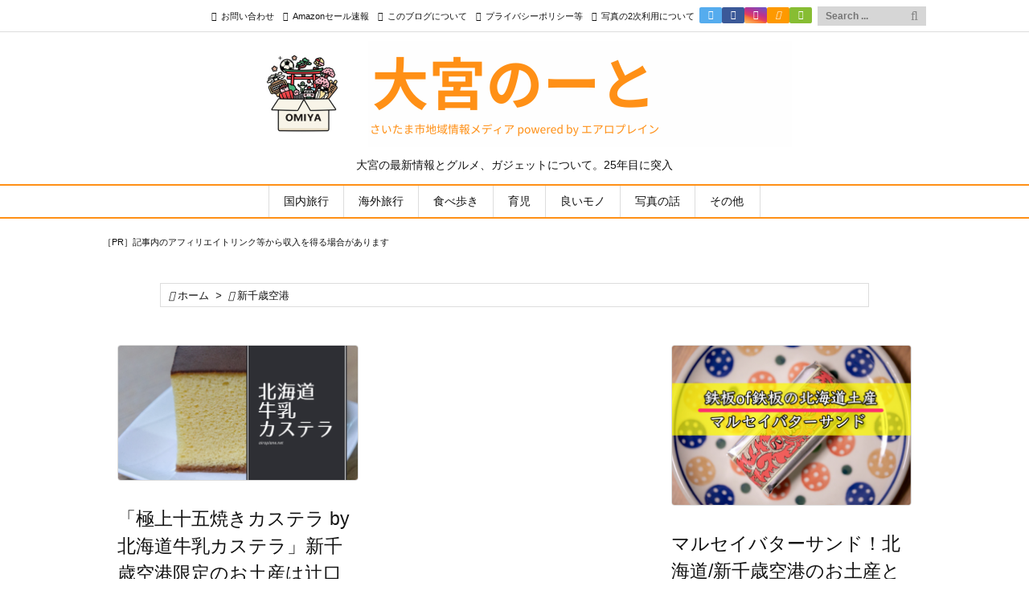

--- FILE ---
content_type: text/html; charset=utf-8
request_url: https://www.google.com/recaptcha/api2/aframe
body_size: 266
content:
<!DOCTYPE HTML><html><head><meta http-equiv="content-type" content="text/html; charset=UTF-8"></head><body><script nonce="xDGc2pTq0L6IqHPDXLV1LQ">/** Anti-fraud and anti-abuse applications only. See google.com/recaptcha */ try{var clients={'sodar':'https://pagead2.googlesyndication.com/pagead/sodar?'};window.addEventListener("message",function(a){try{if(a.source===window.parent){var b=JSON.parse(a.data);var c=clients[b['id']];if(c){var d=document.createElement('img');d.src=c+b['params']+'&rc='+(localStorage.getItem("rc::a")?sessionStorage.getItem("rc::b"):"");window.document.body.appendChild(d);sessionStorage.setItem("rc::e",parseInt(sessionStorage.getItem("rc::e")||0)+1);localStorage.setItem("rc::h",'1769619706666');}}}catch(b){}});window.parent.postMessage("_grecaptcha_ready", "*");}catch(b){}</script></body></html>

--- FILE ---
content_type: application/javascript; charset=utf-8;
request_url: https://dalc.valuecommerce.com/app3?p=884906680&_s=https%3A%2F%2Fairoplane.net%2Ftag%2F%25E6%2596%25B0%25E5%258D%2583%25E6%25AD%25B3%25E7%25A9%25BA%25E6%25B8%25AF&vf=iVBORw0KGgoAAAANSUhEUgAAAAMAAAADCAYAAABWKLW%2FAAAAMElEQVQYV2NkFGP4n5HiwDCh7RgDo7gx8%2F%2BCVTcYmteqMzBu5Or6H3puFcNRjTMMAAEgDmGbIDXqAAAAAElFTkSuQmCC
body_size: 5419
content:
vc_linkswitch_callback({"t":"697a40fa","r":"aXpA-gACe20Dh93bCooD7AqKCJSwtA","ub":"aXpA%2BQAGFzMDh93bCooCsQqKBtg0yw%3D%3D","vcid":"Ek7AxlBvvSzzQ5S022GpUEcvVhBVKp4J-JWhN3ZtHirHz_UX2BRhFRMD-CfDzeTKESkpf7ZjhZdYwQeQPlvvJAK26I4YMSnl","vcpub":"0.162669","www.expedia.co.jp":{"a":"2438503","m":"2382533","g":"84e88a28d0","sp":"eapid%3D0-28%26affcid%3Djp.network.valuecommerce.general_mylink."},"hotels.com":{"a":"2518280","m":"2506163","g":"4c800bf2b5","sp":"rffrid%3Daff.hcom.JP.014.000.VCSphone"},"www.jtb.co.jp/kokunai":{"a":"2549714","m":"2161637","g":"ef242916bb","sp":"utm_source%3Dvcdom%26utm_medium%3Daffiliate"},"shopping.yahoo.co.jp":{"a":"2840500","m":"2201292","g":"a198a28f8c"},"www.asoview.com":{"a":"2698489","m":"3147096","g":"f793c7d88c"},"brand.asoview.com":{"a":"2698489","m":"3147096","g":"f793c7d88c"},"www.jtbonline.jp":{"a":"2549714","m":"2161637","g":"ef242916bb","sp":"utm_source%3Dvcdom%26utm_medium%3Daffiliate"},"rurubu.travel":{"a":"2550407","m":"2366735","g":"34c1009cc3","sp":"utm_source%3Dvaluecommerce%26utm_medium%3Daffiliate"},"www.ikyu.com":{"a":"2675907","m":"221","g":"d93ce0eb88"},"skyticket.jp":{"a":"2216077","m":"2333182","g":"f1d001459f","sp":"ad%3DVC_sky_dom"},"www.jtb.co.jp/kokunai_htl":{"a":"2549714","m":"2161637","g":"ef242916bb","sp":"utm_source%3Dvcdom%26utm_medium%3Daffiliate"},"approach.yahoo.co.jp":{"a":"2840500","m":"2201292","g":"a198a28f8c"},"d1ys6hwpe74y8z.cloudfront.net":{"a":"2817906","m":"3414447","g":"6d7a598f8c"},"furusatohonpo.jp":{"a":"2817906","m":"3414447","g":"6d7a598f8c"},"www.satofull.jp":{"a":"2819641","m":"3291417","g":"14ba3c88d9","sp":"utm_source%3Dvaluecomme%26utm_medium%3Daffiliate%26utm_campaign%3Dvc_rate"},"welove.expedia.co.jp":{"a":"2438503","m":"2382533","g":"84e88a28d0","sp":"eapid%3D0-28%26affcid%3Djp.network.valuecommerce.general_mylink."},"www.netmile.co.jp":{"a":"2438503","m":"2382533","g":"84e88a28d0","sp":"eapid%3D0-28%26affcid%3Djp.network.valuecommerce.general_mylink."},"cp.satofull.jp":{"a":"2819641","m":"3291417","g":"14ba3c88d9","sp":"utm_source%3Dvaluecomme%26utm_medium%3Daffiliate%26utm_campaign%3Dvc_rate"},"external-test-pc.staging.furunavi.com":{"a":"2773224","m":"3267352","g":"55cef8cbd8","sp":"utm_source%3Dvc%26utm_medium%3Daffiliate%26utm_campaign%3Dproduct_detail"},"biz.travel.yahoo.co.jp":{"a":"2761515","m":"2244419","g":"39cc6cff8c"},"www.jtb.co.jp/kokunai_hotel":{"a":"2549714","m":"2161637","g":"ef242916bb","sp":"utm_source%3Dvcdom%26utm_medium%3Daffiliate"},"master.qa.notyru.com":{"a":"2550407","m":"2366735","g":"34c1009cc3","sp":"utm_source%3Dvaluecommerce%26utm_medium%3Daffiliate"},"jalan.net":{"a":"2513343","m":"2130725","g":"beccb94f8c"},"vector.co.jp":{"a":"2425375","m":"2296205","g":"52535d7a8c"},"www.jtb.co.jp":{"a":"2549714","m":"2161637","g":"ef242916bb","sp":"utm_source%3Dvcdom%26utm_medium%3Daffiliate"},"lohaco.jp":{"a":"2686782","m":"2994932","g":"ba67f8fb8c"},"dev.satofull.jp":{"a":"2819641","m":"3291417","g":"14ba3c88d9","sp":"utm_source%3Dvaluecomme%26utm_medium%3Daffiliate%26utm_campaign%3Dvc_rate"},"app-external-test-pc.staging.furunavi.com":{"a":"2773224","m":"3267352","g":"55cef8cbd8","sp":"utm_source%3Dvc%26utm_medium%3Daffiliate%26utm_campaign%3Dproduct_detail"},"travel.yahoo.co.jp":{"a":"2761515","m":"2244419","g":"39cc6cff8c"},"paypaystep.yahoo.co.jp":{"a":"2840500","m":"2201292","g":"a198a28f8c"},"service.expedia.co.jp":{"a":"2438503","m":"2382533","g":"84e88a28d0","sp":"eapid%3D0-28%26affcid%3Djp.network.valuecommerce.general_mylink."},"app.furunavi.jp":{"a":"2773224","m":"3267352","g":"55cef8cbd8","sp":"utm_source%3Dvc%26utm_medium%3Daffiliate%26utm_campaign%3Dproduct_detail"},"st-plus.rurubu.travel":{"a":"2550407","m":"2366735","g":"34c1009cc3","sp":"utm_source%3Dvaluecommerce%26utm_medium%3Daffiliate"},"jtb.co.jp":{"a":"2549714","m":"2161637","g":"ef242916bb","sp":"utm_source%3Dvcdom%26utm_medium%3Daffiliate"},"st-www.rurubu.travel":{"a":"2550407","m":"2366735","g":"34c1009cc3","sp":"utm_source%3Dvaluecommerce%26utm_medium%3Daffiliate"},"r.advg.jp":{"a":"2550407","m":"2366735","g":"34c1009cc3","sp":"utm_source%3Dvaluecommerce%26utm_medium%3Daffiliate"},"www.fujisan.co.jp":{"a":"2290501","m":"2482393","g":"fb1cc9a399","sp":"ap-vcfuji"},"lohaco.yahoo.co.jp":{"a":"2686782","m":"2994932","g":"ba67f8fb8c"},"l":5,"paypaymall.yahoo.co.jp":{"a":"2840500","m":"2201292","g":"a198a28f8c"},"p":884906680,"bit.ly":{"a":"2773224","m":"3267352","g":"55cef8cbd8","sp":"utm_source%3Dvc%26utm_medium%3Daffiliate%26utm_campaign%3Dproduct_detail"},"s":2166565,"www.rurubu.travel":{"a":"2550407","m":"2366735","g":"34c1009cc3","sp":"utm_source%3Dvaluecommerce%26utm_medium%3Daffiliate"},"fcf.furunavi.jp":{"a":"2773224","m":"3267352","g":"55cef8cbd8","sp":"utm_source%3Dvc%26utm_medium%3Daffiliate%26utm_campaign%3Dproduct_detail"},"dom.jtb.co.jp":{"a":"2549714","m":"2161637","g":"ef242916bb","sp":"utm_source%3Dvcdom%26utm_medium%3Daffiliate"},"mini-shopping.yahoo.co.jp":{"a":"2840500","m":"2201292","g":"a198a28f8c"},"furunavi.jp":{"a":"2773224","m":"3267352","g":"55cef8cbd8","sp":"utm_source%3Dvc%26utm_medium%3Daffiliate%26utm_campaign%3Dproduct_detail"},"tour.rurubu.travel":{"a":"2550407","m":"2366735","g":"34c1009cc3","sp":"utm_source%3Dvaluecommerce%26utm_medium%3Daffiliate"},"tower.jp":{"a":"2377670","m":"2409673","g":"4b05f9f48c"},"shopping.geocities.jp":{"a":"2840500","m":"2201292","g":"a198a28f8c"}})